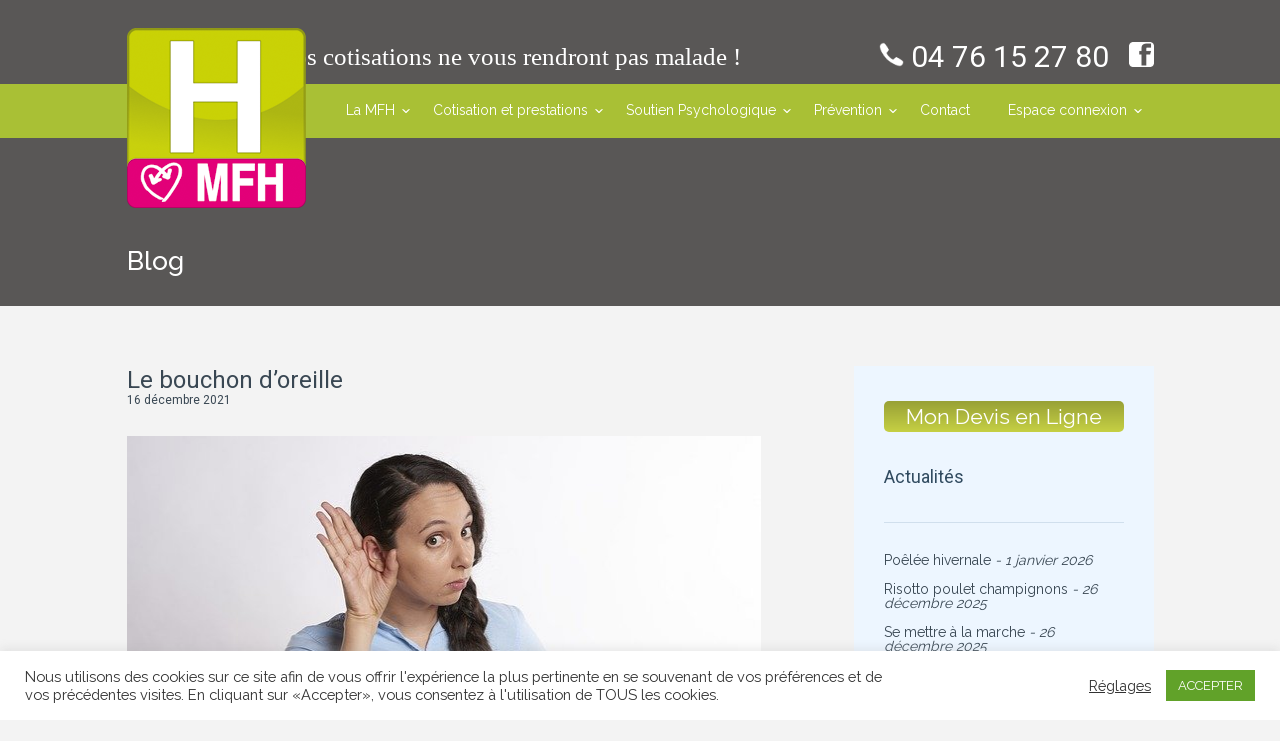

--- FILE ---
content_type: text/html; charset=UTF-8
request_url: https://www.mutuelle-des-hospitaliers.com/2021/12/16/le-bouchon-doreille/
body_size: 17053
content:
		<!DOCTYPE html>
<html lang="fr-FR">
	<head>
		<meta charset="UTF-8">
		<meta name="viewport" content="width=device-width, initial-scale=1.0, user-scalable=no">
		<link rel="pingback" href="https://www.mutuelle-des-hospitaliers.com/xmlrpc.php">
		<meta name='robots' content='index, follow, max-image-preview:large, max-snippet:-1, max-video-preview:-1' />

	<!-- This site is optimized with the Yoast SEO plugin v26.8 - https://yoast.com/product/yoast-seo-wordpress/ -->
	<title>Le bouchon d&#039;oreille - Mutuelle de France des Hospitaliers</title>
	<meta name="description" content="Un bouchon est un agglomérat de cérumen et de cellules de peau mortes, d&#039;impuretés, plus ou moins sec, qui bouche l&#039;orifice auriculaire." />
	<link rel="canonical" href="https://www.mutuelle-des-hospitaliers.com/2021/12/16/le-bouchon-doreille/" />
	<meta property="og:locale" content="fr_FR" />
	<meta property="og:type" content="article" />
	<meta property="og:title" content="Le bouchon d&#039;oreille - Mutuelle de France des Hospitaliers" />
	<meta property="og:description" content="Un bouchon est un agglomérat de cérumen et de cellules de peau mortes, d&#039;impuretés, plus ou moins sec, qui bouche l&#039;orifice auriculaire." />
	<meta property="og:url" content="https://www.mutuelle-des-hospitaliers.com/2021/12/16/le-bouchon-doreille/" />
	<meta property="og:site_name" content="Mutuelle de France des Hospitaliers" />
	<meta property="article:publisher" content="https://www.facebook.com/mfh.mutuelledeshospitaliers" />
	<meta property="article:published_time" content="2021-12-16T08:30:00+00:00" />
	<meta property="og:image" content="https://www.mutuelle-des-hospitaliers.com/wp-content/uploads/2021/01/listening-3079065_640.jpg" />
	<meta name="author" content="Mutuelle de France des Hospitaliers" />
	<meta name="twitter:card" content="summary_large_image" />
	<meta name="twitter:creator" content="@MFH" />
	<meta name="twitter:site" content="@MFH" />
	<meta name="twitter:label1" content="Écrit par" />
	<meta name="twitter:data1" content="Mutuelle de France des Hospitaliers" />
	<meta name="twitter:label2" content="Durée de lecture estimée" />
	<meta name="twitter:data2" content="4 minutes" />
	<script type="application/ld+json" class="yoast-schema-graph">{"@context":"https://schema.org","@graph":[{"@type":"Article","@id":"https://www.mutuelle-des-hospitaliers.com/2021/12/16/le-bouchon-doreille/#article","isPartOf":{"@id":"https://www.mutuelle-des-hospitaliers.com/2021/12/16/le-bouchon-doreille/"},"author":{"name":"Mutuelle de France des Hospitaliers","@id":"https://www.mutuelle-des-hospitaliers.com/#/schema/person/5c7cbaef2241b3e0a851693eb258215c"},"headline":"Le bouchon d&rsquo;oreille","datePublished":"2021-12-16T08:30:00+00:00","mainEntityOfPage":{"@id":"https://www.mutuelle-des-hospitaliers.com/2021/12/16/le-bouchon-doreille/"},"wordCount":878,"publisher":{"@id":"https://www.mutuelle-des-hospitaliers.com/#organization"},"image":{"@id":"https://www.mutuelle-des-hospitaliers.com/2021/12/16/le-bouchon-doreille/#primaryimage"},"thumbnailUrl":"https://www.mutuelle-des-hospitaliers.com/wp-content/uploads/2021/01/listening-3079065_640.jpg","articleSection":["Troubles sensoriels et bucco-dentaires"],"inLanguage":"fr-FR"},{"@type":"WebPage","@id":"https://www.mutuelle-des-hospitaliers.com/2021/12/16/le-bouchon-doreille/","url":"https://www.mutuelle-des-hospitaliers.com/2021/12/16/le-bouchon-doreille/","name":"Le bouchon d'oreille - Mutuelle de France des Hospitaliers","isPartOf":{"@id":"https://www.mutuelle-des-hospitaliers.com/#website"},"primaryImageOfPage":{"@id":"https://www.mutuelle-des-hospitaliers.com/2021/12/16/le-bouchon-doreille/#primaryimage"},"image":{"@id":"https://www.mutuelle-des-hospitaliers.com/2021/12/16/le-bouchon-doreille/#primaryimage"},"thumbnailUrl":"https://www.mutuelle-des-hospitaliers.com/wp-content/uploads/2021/01/listening-3079065_640.jpg","datePublished":"2021-12-16T08:30:00+00:00","description":"Un bouchon est un agglomérat de cérumen et de cellules de peau mortes, d'impuretés, plus ou moins sec, qui bouche l'orifice auriculaire.","breadcrumb":{"@id":"https://www.mutuelle-des-hospitaliers.com/2021/12/16/le-bouchon-doreille/#breadcrumb"},"inLanguage":"fr-FR","potentialAction":[{"@type":"ReadAction","target":["https://www.mutuelle-des-hospitaliers.com/2021/12/16/le-bouchon-doreille/"]}]},{"@type":"ImageObject","inLanguage":"fr-FR","@id":"https://www.mutuelle-des-hospitaliers.com/2021/12/16/le-bouchon-doreille/#primaryimage","url":"https://www.mutuelle-des-hospitaliers.com/wp-content/uploads/2021/01/listening-3079065_640.jpg","contentUrl":"https://www.mutuelle-des-hospitaliers.com/wp-content/uploads/2021/01/listening-3079065_640.jpg","width":640,"height":427,"caption":"listening"},{"@type":"BreadcrumbList","@id":"https://www.mutuelle-des-hospitaliers.com/2021/12/16/le-bouchon-doreille/#breadcrumb","itemListElement":[{"@type":"ListItem","position":1,"name":"Accueil","item":"https://www.mutuelle-des-hospitaliers.com/"},{"@type":"ListItem","position":2,"name":"Le bouchon d&#8217;oreille"}]},{"@type":"WebSite","@id":"https://www.mutuelle-des-hospitaliers.com/#website","url":"https://www.mutuelle-des-hospitaliers.com/","name":"Mutuelle de France des Hospitaliers","description":"","publisher":{"@id":"https://www.mutuelle-des-hospitaliers.com/#organization"},"alternateName":"mfh","potentialAction":[{"@type":"SearchAction","target":{"@type":"EntryPoint","urlTemplate":"https://www.mutuelle-des-hospitaliers.com/?s={search_term_string}"},"query-input":{"@type":"PropertyValueSpecification","valueRequired":true,"valueName":"search_term_string"}}],"inLanguage":"fr-FR"},{"@type":"Organization","@id":"https://www.mutuelle-des-hospitaliers.com/#organization","name":"MFH Mutuelle de France des Hospitaliers","alternateName":"MFH","url":"https://www.mutuelle-des-hospitaliers.com/","logo":{"@type":"ImageObject","inLanguage":"fr-FR","@id":"https://www.mutuelle-des-hospitaliers.com/#/schema/logo/image/","url":"https://www.mutuelle-des-hospitaliers.com/wp-content/uploads/2018/07/logo-2015.png","contentUrl":"https://www.mutuelle-des-hospitaliers.com/wp-content/uploads/2018/07/logo-2015.png","width":179,"height":180,"caption":"MFH Mutuelle de France des Hospitaliers"},"image":{"@id":"https://www.mutuelle-des-hospitaliers.com/#/schema/logo/image/"},"sameAs":["https://www.facebook.com/mfh.mutuelledeshospitaliers","https://x.com/MFH","https://www.linkedin.com/feed/","https://www.instagram.com/mutuelle_mfh/"]},{"@type":"Person","@id":"https://www.mutuelle-des-hospitaliers.com/#/schema/person/5c7cbaef2241b3e0a851693eb258215c","name":"Mutuelle de France des Hospitaliers","image":{"@type":"ImageObject","inLanguage":"fr-FR","@id":"https://www.mutuelle-des-hospitaliers.com/#/schema/person/image/","url":"https://secure.gravatar.com/avatar/5ff0a01e017c382da28153bd8d82f7930f73b0df8ace5801d552fcad1d016936?s=96&d=mm&r=g","contentUrl":"https://secure.gravatar.com/avatar/5ff0a01e017c382da28153bd8d82f7930f73b0df8ace5801d552fcad1d016936?s=96&d=mm&r=g","caption":"Mutuelle de France des Hospitaliers"},"url":"https://www.mutuelle-des-hospitaliers.com/author/admin-mfh/"}]}</script>
	<!-- / Yoast SEO plugin. -->


<link rel='dns-prefetch' href='//code.jquery.com' />
<link rel='dns-prefetch' href='//fonts.googleapis.com' />
<link rel="alternate" type="application/rss+xml" title="Mutuelle de France des Hospitaliers &raquo; Flux" href="https://www.mutuelle-des-hospitaliers.com/feed/" />
<link rel="alternate" type="application/rss+xml" title="Mutuelle de France des Hospitaliers &raquo; Flux des commentaires" href="https://www.mutuelle-des-hospitaliers.com/comments/feed/" />
<link rel="alternate" title="oEmbed (JSON)" type="application/json+oembed" href="https://www.mutuelle-des-hospitaliers.com/wp-json/oembed/1.0/embed?url=https%3A%2F%2Fwww.mutuelle-des-hospitaliers.com%2F2021%2F12%2F16%2Fle-bouchon-doreille%2F" />
<link rel="alternate" title="oEmbed (XML)" type="text/xml+oembed" href="https://www.mutuelle-des-hospitaliers.com/wp-json/oembed/1.0/embed?url=https%3A%2F%2Fwww.mutuelle-des-hospitaliers.com%2F2021%2F12%2F16%2Fle-bouchon-doreille%2F&#038;format=xml" />
		<!-- This site uses the Google Analytics by MonsterInsights plugin v9.11.1 - Using Analytics tracking - https://www.monsterinsights.com/ -->
							<script src="//www.googletagmanager.com/gtag/js?id=G-6NQGBKDCXM"  data-cfasync="false" data-wpfc-render="false" type="text/javascript" async></script>
			<script data-cfasync="false" data-wpfc-render="false" type="text/javascript">
				var mi_version = '9.11.1';
				var mi_track_user = true;
				var mi_no_track_reason = '';
								var MonsterInsightsDefaultLocations = {"page_location":"https:\/\/www.mutuelle-des-hospitaliers.com\/2021\/12\/16\/le-bouchon-doreille\/"};
								if ( typeof MonsterInsightsPrivacyGuardFilter === 'function' ) {
					var MonsterInsightsLocations = (typeof MonsterInsightsExcludeQuery === 'object') ? MonsterInsightsPrivacyGuardFilter( MonsterInsightsExcludeQuery ) : MonsterInsightsPrivacyGuardFilter( MonsterInsightsDefaultLocations );
				} else {
					var MonsterInsightsLocations = (typeof MonsterInsightsExcludeQuery === 'object') ? MonsterInsightsExcludeQuery : MonsterInsightsDefaultLocations;
				}

								var disableStrs = [
										'ga-disable-G-6NQGBKDCXM',
									];

				/* Function to detect opted out users */
				function __gtagTrackerIsOptedOut() {
					for (var index = 0; index < disableStrs.length; index++) {
						if (document.cookie.indexOf(disableStrs[index] + '=true') > -1) {
							return true;
						}
					}

					return false;
				}

				/* Disable tracking if the opt-out cookie exists. */
				if (__gtagTrackerIsOptedOut()) {
					for (var index = 0; index < disableStrs.length; index++) {
						window[disableStrs[index]] = true;
					}
				}

				/* Opt-out function */
				function __gtagTrackerOptout() {
					for (var index = 0; index < disableStrs.length; index++) {
						document.cookie = disableStrs[index] + '=true; expires=Thu, 31 Dec 2099 23:59:59 UTC; path=/';
						window[disableStrs[index]] = true;
					}
				}

				if ('undefined' === typeof gaOptout) {
					function gaOptout() {
						__gtagTrackerOptout();
					}
				}
								window.dataLayer = window.dataLayer || [];

				window.MonsterInsightsDualTracker = {
					helpers: {},
					trackers: {},
				};
				if (mi_track_user) {
					function __gtagDataLayer() {
						dataLayer.push(arguments);
					}

					function __gtagTracker(type, name, parameters) {
						if (!parameters) {
							parameters = {};
						}

						if (parameters.send_to) {
							__gtagDataLayer.apply(null, arguments);
							return;
						}

						if (type === 'event') {
														parameters.send_to = monsterinsights_frontend.v4_id;
							var hookName = name;
							if (typeof parameters['event_category'] !== 'undefined') {
								hookName = parameters['event_category'] + ':' + name;
							}

							if (typeof MonsterInsightsDualTracker.trackers[hookName] !== 'undefined') {
								MonsterInsightsDualTracker.trackers[hookName](parameters);
							} else {
								__gtagDataLayer('event', name, parameters);
							}
							
						} else {
							__gtagDataLayer.apply(null, arguments);
						}
					}

					__gtagTracker('js', new Date());
					__gtagTracker('set', {
						'developer_id.dZGIzZG': true,
											});
					if ( MonsterInsightsLocations.page_location ) {
						__gtagTracker('set', MonsterInsightsLocations);
					}
										__gtagTracker('config', 'G-6NQGBKDCXM', {"forceSSL":"true","link_attribution":"true"} );
										window.gtag = __gtagTracker;										(function () {
						/* https://developers.google.com/analytics/devguides/collection/analyticsjs/ */
						/* ga and __gaTracker compatibility shim. */
						var noopfn = function () {
							return null;
						};
						var newtracker = function () {
							return new Tracker();
						};
						var Tracker = function () {
							return null;
						};
						var p = Tracker.prototype;
						p.get = noopfn;
						p.set = noopfn;
						p.send = function () {
							var args = Array.prototype.slice.call(arguments);
							args.unshift('send');
							__gaTracker.apply(null, args);
						};
						var __gaTracker = function () {
							var len = arguments.length;
							if (len === 0) {
								return;
							}
							var f = arguments[len - 1];
							if (typeof f !== 'object' || f === null || typeof f.hitCallback !== 'function') {
								if ('send' === arguments[0]) {
									var hitConverted, hitObject = false, action;
									if ('event' === arguments[1]) {
										if ('undefined' !== typeof arguments[3]) {
											hitObject = {
												'eventAction': arguments[3],
												'eventCategory': arguments[2],
												'eventLabel': arguments[4],
												'value': arguments[5] ? arguments[5] : 1,
											}
										}
									}
									if ('pageview' === arguments[1]) {
										if ('undefined' !== typeof arguments[2]) {
											hitObject = {
												'eventAction': 'page_view',
												'page_path': arguments[2],
											}
										}
									}
									if (typeof arguments[2] === 'object') {
										hitObject = arguments[2];
									}
									if (typeof arguments[5] === 'object') {
										Object.assign(hitObject, arguments[5]);
									}
									if ('undefined' !== typeof arguments[1].hitType) {
										hitObject = arguments[1];
										if ('pageview' === hitObject.hitType) {
											hitObject.eventAction = 'page_view';
										}
									}
									if (hitObject) {
										action = 'timing' === arguments[1].hitType ? 'timing_complete' : hitObject.eventAction;
										hitConverted = mapArgs(hitObject);
										__gtagTracker('event', action, hitConverted);
									}
								}
								return;
							}

							function mapArgs(args) {
								var arg, hit = {};
								var gaMap = {
									'eventCategory': 'event_category',
									'eventAction': 'event_action',
									'eventLabel': 'event_label',
									'eventValue': 'event_value',
									'nonInteraction': 'non_interaction',
									'timingCategory': 'event_category',
									'timingVar': 'name',
									'timingValue': 'value',
									'timingLabel': 'event_label',
									'page': 'page_path',
									'location': 'page_location',
									'title': 'page_title',
									'referrer' : 'page_referrer',
								};
								for (arg in args) {
																		if (!(!args.hasOwnProperty(arg) || !gaMap.hasOwnProperty(arg))) {
										hit[gaMap[arg]] = args[arg];
									} else {
										hit[arg] = args[arg];
									}
								}
								return hit;
							}

							try {
								f.hitCallback();
							} catch (ex) {
							}
						};
						__gaTracker.create = newtracker;
						__gaTracker.getByName = newtracker;
						__gaTracker.getAll = function () {
							return [];
						};
						__gaTracker.remove = noopfn;
						__gaTracker.loaded = true;
						window['__gaTracker'] = __gaTracker;
					})();
									} else {
										console.log("");
					(function () {
						function __gtagTracker() {
							return null;
						}

						window['__gtagTracker'] = __gtagTracker;
						window['gtag'] = __gtagTracker;
					})();
									}
			</script>
							<!-- / Google Analytics by MonsterInsights -->
		<style id='wp-img-auto-sizes-contain-inline-css' type='text/css'>
img:is([sizes=auto i],[sizes^="auto," i]){contain-intrinsic-size:3000px 1500px}
/*# sourceURL=wp-img-auto-sizes-contain-inline-css */
</style>
<link rel='stylesheet' id='mfh2018-produnet-style-css' href='https://www.mutuelle-des-hospitaliers.com/wp-content/plugins/mfh2018-produnet/style.css?ver=6.9' type='text/css' media='all' />
<link rel='stylesheet' id='pdn-site-datas-style-css' href='https://www.mutuelle-des-hospitaliers.com/wp-content/plugins/pdn-site-datas/style.css?ver=6.9' type='text/css' media='all' />
<link rel='stylesheet' id='formidable-css' href='https://www.mutuelle-des-hospitaliers.com/wp-content/plugins/formidable/css/formidableforms.css?ver=126754' type='text/css' media='all' />
<style id='wp-emoji-styles-inline-css' type='text/css'>

	img.wp-smiley, img.emoji {
		display: inline !important;
		border: none !important;
		box-shadow: none !important;
		height: 1em !important;
		width: 1em !important;
		margin: 0 0.07em !important;
		vertical-align: -0.1em !important;
		background: none !important;
		padding: 0 !important;
	}
/*# sourceURL=wp-emoji-styles-inline-css */
</style>
<link rel='stylesheet' id='wp-block-library-css' href='https://www.mutuelle-des-hospitaliers.com/wp-includes/css/dist/block-library/style.min.css?ver=6.9' type='text/css' media='all' />
<style id='global-styles-inline-css' type='text/css'>
:root{--wp--preset--aspect-ratio--square: 1;--wp--preset--aspect-ratio--4-3: 4/3;--wp--preset--aspect-ratio--3-4: 3/4;--wp--preset--aspect-ratio--3-2: 3/2;--wp--preset--aspect-ratio--2-3: 2/3;--wp--preset--aspect-ratio--16-9: 16/9;--wp--preset--aspect-ratio--9-16: 9/16;--wp--preset--color--black: #000000;--wp--preset--color--cyan-bluish-gray: #abb8c3;--wp--preset--color--white: #ffffff;--wp--preset--color--pale-pink: #f78da7;--wp--preset--color--vivid-red: #cf2e2e;--wp--preset--color--luminous-vivid-orange: #ff6900;--wp--preset--color--luminous-vivid-amber: #fcb900;--wp--preset--color--light-green-cyan: #7bdcb5;--wp--preset--color--vivid-green-cyan: #00d084;--wp--preset--color--pale-cyan-blue: #8ed1fc;--wp--preset--color--vivid-cyan-blue: #0693e3;--wp--preset--color--vivid-purple: #9b51e0;--wp--preset--gradient--vivid-cyan-blue-to-vivid-purple: linear-gradient(135deg,rgb(6,147,227) 0%,rgb(155,81,224) 100%);--wp--preset--gradient--light-green-cyan-to-vivid-green-cyan: linear-gradient(135deg,rgb(122,220,180) 0%,rgb(0,208,130) 100%);--wp--preset--gradient--luminous-vivid-amber-to-luminous-vivid-orange: linear-gradient(135deg,rgb(252,185,0) 0%,rgb(255,105,0) 100%);--wp--preset--gradient--luminous-vivid-orange-to-vivid-red: linear-gradient(135deg,rgb(255,105,0) 0%,rgb(207,46,46) 100%);--wp--preset--gradient--very-light-gray-to-cyan-bluish-gray: linear-gradient(135deg,rgb(238,238,238) 0%,rgb(169,184,195) 100%);--wp--preset--gradient--cool-to-warm-spectrum: linear-gradient(135deg,rgb(74,234,220) 0%,rgb(151,120,209) 20%,rgb(207,42,186) 40%,rgb(238,44,130) 60%,rgb(251,105,98) 80%,rgb(254,248,76) 100%);--wp--preset--gradient--blush-light-purple: linear-gradient(135deg,rgb(255,206,236) 0%,rgb(152,150,240) 100%);--wp--preset--gradient--blush-bordeaux: linear-gradient(135deg,rgb(254,205,165) 0%,rgb(254,45,45) 50%,rgb(107,0,62) 100%);--wp--preset--gradient--luminous-dusk: linear-gradient(135deg,rgb(255,203,112) 0%,rgb(199,81,192) 50%,rgb(65,88,208) 100%);--wp--preset--gradient--pale-ocean: linear-gradient(135deg,rgb(255,245,203) 0%,rgb(182,227,212) 50%,rgb(51,167,181) 100%);--wp--preset--gradient--electric-grass: linear-gradient(135deg,rgb(202,248,128) 0%,rgb(113,206,126) 100%);--wp--preset--gradient--midnight: linear-gradient(135deg,rgb(2,3,129) 0%,rgb(40,116,252) 100%);--wp--preset--font-size--small: 13px;--wp--preset--font-size--medium: 20px;--wp--preset--font-size--large: 36px;--wp--preset--font-size--x-large: 42px;--wp--preset--spacing--20: 0.44rem;--wp--preset--spacing--30: 0.67rem;--wp--preset--spacing--40: 1rem;--wp--preset--spacing--50: 1.5rem;--wp--preset--spacing--60: 2.25rem;--wp--preset--spacing--70: 3.38rem;--wp--preset--spacing--80: 5.06rem;--wp--preset--shadow--natural: 6px 6px 9px rgba(0, 0, 0, 0.2);--wp--preset--shadow--deep: 12px 12px 50px rgba(0, 0, 0, 0.4);--wp--preset--shadow--sharp: 6px 6px 0px rgba(0, 0, 0, 0.2);--wp--preset--shadow--outlined: 6px 6px 0px -3px rgb(255, 255, 255), 6px 6px rgb(0, 0, 0);--wp--preset--shadow--crisp: 6px 6px 0px rgb(0, 0, 0);}:where(.is-layout-flex){gap: 0.5em;}:where(.is-layout-grid){gap: 0.5em;}body .is-layout-flex{display: flex;}.is-layout-flex{flex-wrap: wrap;align-items: center;}.is-layout-flex > :is(*, div){margin: 0;}body .is-layout-grid{display: grid;}.is-layout-grid > :is(*, div){margin: 0;}:where(.wp-block-columns.is-layout-flex){gap: 2em;}:where(.wp-block-columns.is-layout-grid){gap: 2em;}:where(.wp-block-post-template.is-layout-flex){gap: 1.25em;}:where(.wp-block-post-template.is-layout-grid){gap: 1.25em;}.has-black-color{color: var(--wp--preset--color--black) !important;}.has-cyan-bluish-gray-color{color: var(--wp--preset--color--cyan-bluish-gray) !important;}.has-white-color{color: var(--wp--preset--color--white) !important;}.has-pale-pink-color{color: var(--wp--preset--color--pale-pink) !important;}.has-vivid-red-color{color: var(--wp--preset--color--vivid-red) !important;}.has-luminous-vivid-orange-color{color: var(--wp--preset--color--luminous-vivid-orange) !important;}.has-luminous-vivid-amber-color{color: var(--wp--preset--color--luminous-vivid-amber) !important;}.has-light-green-cyan-color{color: var(--wp--preset--color--light-green-cyan) !important;}.has-vivid-green-cyan-color{color: var(--wp--preset--color--vivid-green-cyan) !important;}.has-pale-cyan-blue-color{color: var(--wp--preset--color--pale-cyan-blue) !important;}.has-vivid-cyan-blue-color{color: var(--wp--preset--color--vivid-cyan-blue) !important;}.has-vivid-purple-color{color: var(--wp--preset--color--vivid-purple) !important;}.has-black-background-color{background-color: var(--wp--preset--color--black) !important;}.has-cyan-bluish-gray-background-color{background-color: var(--wp--preset--color--cyan-bluish-gray) !important;}.has-white-background-color{background-color: var(--wp--preset--color--white) !important;}.has-pale-pink-background-color{background-color: var(--wp--preset--color--pale-pink) !important;}.has-vivid-red-background-color{background-color: var(--wp--preset--color--vivid-red) !important;}.has-luminous-vivid-orange-background-color{background-color: var(--wp--preset--color--luminous-vivid-orange) !important;}.has-luminous-vivid-amber-background-color{background-color: var(--wp--preset--color--luminous-vivid-amber) !important;}.has-light-green-cyan-background-color{background-color: var(--wp--preset--color--light-green-cyan) !important;}.has-vivid-green-cyan-background-color{background-color: var(--wp--preset--color--vivid-green-cyan) !important;}.has-pale-cyan-blue-background-color{background-color: var(--wp--preset--color--pale-cyan-blue) !important;}.has-vivid-cyan-blue-background-color{background-color: var(--wp--preset--color--vivid-cyan-blue) !important;}.has-vivid-purple-background-color{background-color: var(--wp--preset--color--vivid-purple) !important;}.has-black-border-color{border-color: var(--wp--preset--color--black) !important;}.has-cyan-bluish-gray-border-color{border-color: var(--wp--preset--color--cyan-bluish-gray) !important;}.has-white-border-color{border-color: var(--wp--preset--color--white) !important;}.has-pale-pink-border-color{border-color: var(--wp--preset--color--pale-pink) !important;}.has-vivid-red-border-color{border-color: var(--wp--preset--color--vivid-red) !important;}.has-luminous-vivid-orange-border-color{border-color: var(--wp--preset--color--luminous-vivid-orange) !important;}.has-luminous-vivid-amber-border-color{border-color: var(--wp--preset--color--luminous-vivid-amber) !important;}.has-light-green-cyan-border-color{border-color: var(--wp--preset--color--light-green-cyan) !important;}.has-vivid-green-cyan-border-color{border-color: var(--wp--preset--color--vivid-green-cyan) !important;}.has-pale-cyan-blue-border-color{border-color: var(--wp--preset--color--pale-cyan-blue) !important;}.has-vivid-cyan-blue-border-color{border-color: var(--wp--preset--color--vivid-cyan-blue) !important;}.has-vivid-purple-border-color{border-color: var(--wp--preset--color--vivid-purple) !important;}.has-vivid-cyan-blue-to-vivid-purple-gradient-background{background: var(--wp--preset--gradient--vivid-cyan-blue-to-vivid-purple) !important;}.has-light-green-cyan-to-vivid-green-cyan-gradient-background{background: var(--wp--preset--gradient--light-green-cyan-to-vivid-green-cyan) !important;}.has-luminous-vivid-amber-to-luminous-vivid-orange-gradient-background{background: var(--wp--preset--gradient--luminous-vivid-amber-to-luminous-vivid-orange) !important;}.has-luminous-vivid-orange-to-vivid-red-gradient-background{background: var(--wp--preset--gradient--luminous-vivid-orange-to-vivid-red) !important;}.has-very-light-gray-to-cyan-bluish-gray-gradient-background{background: var(--wp--preset--gradient--very-light-gray-to-cyan-bluish-gray) !important;}.has-cool-to-warm-spectrum-gradient-background{background: var(--wp--preset--gradient--cool-to-warm-spectrum) !important;}.has-blush-light-purple-gradient-background{background: var(--wp--preset--gradient--blush-light-purple) !important;}.has-blush-bordeaux-gradient-background{background: var(--wp--preset--gradient--blush-bordeaux) !important;}.has-luminous-dusk-gradient-background{background: var(--wp--preset--gradient--luminous-dusk) !important;}.has-pale-ocean-gradient-background{background: var(--wp--preset--gradient--pale-ocean) !important;}.has-electric-grass-gradient-background{background: var(--wp--preset--gradient--electric-grass) !important;}.has-midnight-gradient-background{background: var(--wp--preset--gradient--midnight) !important;}.has-small-font-size{font-size: var(--wp--preset--font-size--small) !important;}.has-medium-font-size{font-size: var(--wp--preset--font-size--medium) !important;}.has-large-font-size{font-size: var(--wp--preset--font-size--large) !important;}.has-x-large-font-size{font-size: var(--wp--preset--font-size--x-large) !important;}
/*# sourceURL=global-styles-inline-css */
</style>

<style id='classic-theme-styles-inline-css' type='text/css'>
/*! This file is auto-generated */
.wp-block-button__link{color:#fff;background-color:#32373c;border-radius:9999px;box-shadow:none;text-decoration:none;padding:calc(.667em + 2px) calc(1.333em + 2px);font-size:1.125em}.wp-block-file__button{background:#32373c;color:#fff;text-decoration:none}
/*# sourceURL=/wp-includes/css/classic-themes.min.css */
</style>
<link rel='stylesheet' id='contact-form-7-css' href='https://www.mutuelle-des-hospitaliers.com/wp-content/plugins/contact-form-7/includes/css/styles.css?ver=6.1.4' type='text/css' media='all' />
<link rel='stylesheet' id='cookie-law-info-css' href='https://www.mutuelle-des-hospitaliers.com/wp-content/plugins/cookie-law-info/legacy/public/css/cookie-law-info-public.css?ver=3.3.9.1' type='text/css' media='all' />
<link rel='stylesheet' id='cookie-law-info-gdpr-css' href='https://www.mutuelle-des-hospitaliers.com/wp-content/plugins/cookie-law-info/legacy/public/css/cookie-law-info-gdpr.css?ver=3.3.9.1' type='text/css' media='all' />
<link rel='stylesheet' id='pdn-funcs-css-css' href='https://www.mutuelle-des-hospitaliers.com/wp-content/plugins/pdn-funcs/pdn-style.css?ver=0.1' type='text/css' media='all' />
<link rel='stylesheet' id='medica-lite_style-css' href='https://www.mutuelle-des-hospitaliers.com/wp-content/themes/mfh2018/style.css?ver=1.3' type='text/css' media='all' />
<link rel='stylesheet' id='medica-lite_nivo-lightbox-css' href='https://www.mutuelle-des-hospitaliers.com/wp-content/themes/mfh2018/css/nivo-lightbox.css?ver=1.2.0' type='text/css' media='all' />
<link rel='stylesheet' id='medica-lite_font-family-raleway-css' href='//fonts.googleapis.com/css?family=Raleway%3A400%2C100%2C200%2C300%2C500%2C600%2C700%2C800%2C900&#038;ver=1.0' type='text/css' media='all' />
<link rel='stylesheet' id='medica-lite_font-family-roboto-css' href='//fonts.googleapis.com/css?family=Roboto%3A400%2C100%2C100italic%2C300%2C300italic%2C400italic%2C900italic%2C900%2C700italic%2C700%2C500italic%2C500&#038;ver=1.0' type='text/css' media='all' />
<script type="text/javascript" src="https://www.mutuelle-des-hospitaliers.com/wp-content/plugins/google-analytics-for-wordpress/assets/js/frontend-gtag.min.js?ver=9.11.1" id="monsterinsights-frontend-script-js" async="async" data-wp-strategy="async"></script>
<script data-cfasync="false" data-wpfc-render="false" type="text/javascript" id='monsterinsights-frontend-script-js-extra'>/* <![CDATA[ */
var monsterinsights_frontend = {"js_events_tracking":"true","download_extensions":"doc,pdf,ppt,zip,xls,docx,pptx,xlsx","inbound_paths":"[{\"path\":\"\\\/go\\\/\",\"label\":\"affiliate\"},{\"path\":\"\\\/recommend\\\/\",\"label\":\"affiliate\"}]","home_url":"https:\/\/www.mutuelle-des-hospitaliers.com","hash_tracking":"false","v4_id":"G-6NQGBKDCXM"};/* ]]> */
</script>
<script type="text/javascript" src="https://code.jquery.com/jquery-3.3.1.min.js" id="jquery-js"></script>
<script type="text/javascript" id="cookie-law-info-js-extra">
/* <![CDATA[ */
var Cli_Data = {"nn_cookie_ids":[],"cookielist":[],"non_necessary_cookies":[],"ccpaEnabled":"","ccpaRegionBased":"","ccpaBarEnabled":"","strictlyEnabled":["necessary","obligatoire"],"ccpaType":"gdpr","js_blocking":"1","custom_integration":"","triggerDomRefresh":"","secure_cookies":""};
var cli_cookiebar_settings = {"animate_speed_hide":"500","animate_speed_show":"500","background":"#FFF","border":"#b1a6a6c2","border_on":"","button_1_button_colour":"#61a229","button_1_button_hover":"#4e8221","button_1_link_colour":"#fff","button_1_as_button":"1","button_1_new_win":"","button_2_button_colour":"#333","button_2_button_hover":"#292929","button_2_link_colour":"#444","button_2_as_button":"","button_2_hidebar":"","button_3_button_colour":"#3566bb","button_3_button_hover":"#2a5296","button_3_link_colour":"#fff","button_3_as_button":"1","button_3_new_win":"","button_4_button_colour":"#000","button_4_button_hover":"#000000","button_4_link_colour":"#333333","button_4_as_button":"","button_7_button_colour":"#61a229","button_7_button_hover":"#4e8221","button_7_link_colour":"#fff","button_7_as_button":"1","button_7_new_win":"","font_family":"inherit","header_fix":"","notify_animate_hide":"1","notify_animate_show":"","notify_div_id":"#cookie-law-info-bar","notify_position_horizontal":"right","notify_position_vertical":"bottom","scroll_close":"","scroll_close_reload":"","accept_close_reload":"","reject_close_reload":"","showagain_tab":"","showagain_background":"#fff","showagain_border":"#000","showagain_div_id":"#cookie-law-info-again","showagain_x_position":"100px","text":"#333333","show_once_yn":"","show_once":"10000","logging_on":"","as_popup":"","popup_overlay":"1","bar_heading_text":"","cookie_bar_as":"banner","popup_showagain_position":"bottom-right","widget_position":"left"};
var log_object = {"ajax_url":"https://www.mutuelle-des-hospitaliers.com/wp-admin/admin-ajax.php"};
//# sourceURL=cookie-law-info-js-extra
/* ]]> */
</script>
<script type="text/javascript" src="https://www.mutuelle-des-hospitaliers.com/wp-content/plugins/cookie-law-info/legacy/public/js/cookie-law-info-public.js?ver=3.3.9.1" id="cookie-law-info-js"></script>
<script type="text/javascript" src="https://www.mutuelle-des-hospitaliers.com/wp-content/themes/mfh2018/js/nivo-lightbox.min.js?ver=1.2.0" id="medica-lite_nivo-lightbox.min-js"></script>
<script type="text/javascript" src="https://www.mutuelle-des-hospitaliers.com/wp-content/themes/mfh2018/js/html5shiv.js?ver=3.7.2" id="medica-lite_html5shiv-js"></script>
<link rel="https://api.w.org/" href="https://www.mutuelle-des-hospitaliers.com/wp-json/" /><link rel="alternate" title="JSON" type="application/json" href="https://www.mutuelle-des-hospitaliers.com/wp-json/wp/v2/posts/2493" /><link rel="EditURI" type="application/rsd+xml" title="RSD" href="https://www.mutuelle-des-hospitaliers.com/xmlrpc.php?rsd" />
<meta name="generator" content="WordPress 6.9" />
<link rel='shortlink' href='https://www.mutuelle-des-hospitaliers.com/?p=2493' />
    <style type="text/css" id="medica-header-css">
            #header-top .header-left a.logo .logo-title {
            color: #a9c035;
        }
        </style>
    <!-- MFH - ShadowBox -->
    <link rel='stylesheet' id='mfh-shadowbox-css' href='https://www.mutuelle-des-hospitaliers.com/wp-content/themes/mfh2018/shadowbox/shadowbox.css' type='text/css' media='all' />
    <script type="text/javascript" id='mfh-shadowbox-js' src="https://www.mutuelle-des-hospitaliers.com/wp-content/themes/mfh2018/shadowbox/shadowbox.js">Shadowbox.init();</script>
    <link rel="canonical" href="https://www.mutuelle-des-hospitaliers.com/2021/12/16/le-bouchon-doreille/" />
<meta name="description" content="Un bouchon est un agglomérat de cérumen et de cellules de peau mortes, d&#039;impuretés, plus ou moins sec, qui bouche l&#039;orifice auriculaire." /><meta name="title" content="Le bouchon d&#039;oreille" /><link rel="icon" href="https://www.mutuelle-des-hospitaliers.com/wp-content/uploads/2018/07/logo-2015-150x150.png" sizes="32x32" />
<link rel="icon" href="https://www.mutuelle-des-hospitaliers.com/wp-content/uploads/2018/07/logo-2015.png" sizes="192x192" />
<link rel="apple-touch-icon" href="https://www.mutuelle-des-hospitaliers.com/wp-content/uploads/2018/07/logo-2015.png" />
<meta name="msapplication-TileImage" content="https://www.mutuelle-des-hospitaliers.com/wp-content/uploads/2018/07/logo-2015.png" />
	</head>
	<body class="wp-singular post-template-default single single-post postid-2493 single-format-standard wp-theme-mfh2018">
		<header>
			<div class="wide-header">
				<div class="wrapper cf">
					<div id="header-top">
						<div class="header-left cf">
							<a class="logo" href="https://www.mutuelle-des-hospitaliers.com" title="Mutuelle de France des Hospitaliers">
																<img src="https://www.mutuelle-des-hospitaliers.com/wp-content/themes/mfh2018/images/logo-2015.png" alt="Mutuelle de France des Hospitaliers" />
							</a><!--/a .logo-->
							<div class="header-contact">
								<br /><a href="http://www.facebook.com/mfh.mutuelledeshospitaliers" title="Facebook" target="_blank" class="header-ico-facebook"><img src="https://www.mutuelle-des-hospitaliers.com/wp-content/themes/mfh2018/images/mfh/ico-facebook.png" alt="Facebook" /></a><a href="tel:0476152780" title="04 76 15 27 80" class="header-ico-phone"><img src="https://www.mutuelle-des-hospitaliers.com/wp-content/themes/mfh2018/images/mfh/ico-phone.png" alt="Telephone" /> 04 76 15 27 80</a>								<div class="cf" style="height:15px;"></div>
							</div><!--/div .header-contact-->
							
							<div class="header-slogan">
								Nos cotisations ne vous rendront pas malade !							</div>
							
						</div><!--/div .header-left-->
					</div><!--/div #header-top-->
				</div><!--/div .wrapper-->
				<div class="wrapper-navigation">
				<div class="wrapper cf">
					<nav class="navigation">
						<div class="openresponsivemenu">
						</div><!--/.openresponsivemenu-->
						<div class="navigation-menu">
							<ul id="menu-menu-principal" class="menu"><li id="menu-item-63" class="menu-item menu-item-type-post_type menu-item-object-page menu-item-has-children menu-item-63"><a href="https://www.mutuelle-des-hospitaliers.com/la-mfh/">La MFH</a>
<ul class="sub-menu">
	<li id="menu-item-61" class="menu-item menu-item-type-post_type menu-item-object-page menu-item-61"><a href="https://www.mutuelle-des-hospitaliers.com/prestations-hospitaliers-mutuelle-hospitalier/soins-gratuits/">Soins Gratuits</a></li>
	<li id="menu-item-2416" class="menu-item menu-item-type-post_type menu-item-object-page menu-item-2416"><a href="https://www.mutuelle-des-hospitaliers.com/une-vraie-mutuelle/">Une vraie mutuelle</a></li>
	<li id="menu-item-2483" class="menu-item menu-item-type-post_type menu-item-object-page menu-item-has-children menu-item-2483"><a href="https://www.mutuelle-des-hospitaliers.com/on-les-soutient/">On les soutient !</a>
	<ul class="sub-menu">
		<li id="menu-item-2482" class="menu-item menu-item-type-post_type menu-item-object-page menu-item-2482"><a href="https://www.mutuelle-des-hospitaliers.com/soins-aux-etudiants/">Soins aux étudiants</a></li>
		<li id="menu-item-2481" class="menu-item menu-item-type-post_type menu-item-object-page menu-item-2481"><a href="https://www.mutuelle-des-hospitaliers.com/1-cabas-pour-1-etudiant/">1 cabas pour 1 étudiant</a></li>
	</ul>
</li>
</ul>
</li>
<li id="menu-item-2337" class="menu-item menu-item-type-post_type menu-item-object-page menu-item-has-children menu-item-2337"><a href="https://www.mutuelle-des-hospitaliers.com/cotisation-et-prestations-mutuelle-hospitalier/">Cotisation et prestations</a>
<ul class="sub-menu">
	<li id="menu-item-60" class="menu-item menu-item-type-post_type menu-item-object-page menu-item-60"><a href="https://www.mutuelle-des-hospitaliers.com/prestations-hospitaliers-mutuelle-hospitalier/">Nos Prestations</a></li>
	<li id="menu-item-57" class="menu-item menu-item-type-post_type menu-item-object-page menu-item-has-children menu-item-57"><a href="https://www.mutuelle-des-hospitaliers.com/prestations-hospitaliers-mutuelle-hospitalier/votre-cotisation/">Votre Cotisation</a>
	<ul class="sub-menu">
		<li id="menu-item-328" class="menu-item menu-item-type-post_type menu-item-object-page menu-item-328"><a href="https://www.mutuelle-des-hospitaliers.com/prestations-hospitaliers-mutuelle-hospitalier/votre-cotisation/">Calculer Votre Cotisation</a></li>
		<li id="menu-item-58" class="menu-item menu-item-type-post_type menu-item-object-page menu-item-58"><a href="https://www.mutuelle-des-hospitaliers.com/prestations-hospitaliers-mutuelle-hospitalier/etude-personnalisee/">Etude Personnalisée</a></li>
	</ul>
</li>
	<li id="menu-item-7631" class="menu-item menu-item-type-custom menu-item-object-custom menu-item-7631"><a href="https://mfh.souscription.mgprev.fr/">Ma Prévoyance</a></li>
	<li id="menu-item-2383" class="menu-item menu-item-type-post_type menu-item-object-page menu-item-2383"><a href="https://www.mutuelle-des-hospitaliers.com/css-et-cssp/">CSS et CSSP</a></li>
</ul>
</li>
<li id="menu-item-2349" class="menu-item menu-item-type-post_type menu-item-object-page menu-item-has-children menu-item-2349"><a href="https://www.mutuelle-des-hospitaliers.com/soutien-psychologique/">Soutien Psychologique</a>
<ul class="sub-menu">
	<li id="menu-item-469" class="menu-item menu-item-type-post_type menu-item-object-page menu-item-469"><a href="https://www.mutuelle-des-hospitaliers.com/prise-en-charge-des-hospitaliers/">Prise en charge des Hospitaliers</a></li>
	<li id="menu-item-2359" class="menu-item menu-item-type-post_type menu-item-object-page menu-item-2359"><a href="https://www.mutuelle-des-hospitaliers.com/prise-en-charge-des-enfants/">Prise en charge des enfants</a></li>
	<li id="menu-item-2358" class="menu-item menu-item-type-post_type menu-item-object-page menu-item-2358"><a href="https://www.mutuelle-des-hospitaliers.com/prise-en-charge-des-etudiants/">Prise en charge des étudiants</a></li>
	<li id="menu-item-2369" class="menu-item menu-item-type-post_type menu-item-object-page menu-item-2369"><a href="https://www.mutuelle-des-hospitaliers.com/prise-en-charge-des-adultes/">Prise en charge des adultes</a></li>
</ul>
</li>
<li id="menu-item-127" class="menu-item menu-item-type-post_type menu-item-object-page menu-item-has-children menu-item-127"><a href="https://www.mutuelle-des-hospitaliers.com/prevention/">Prévention</a>
<ul class="sub-menu">
	<li id="menu-item-1032" class="menu-item menu-item-type-taxonomy menu-item-object-category menu-item-1032"><a href="https://www.mutuelle-des-hospitaliers.com/category/maintien-autonomie/">Maintien de l&rsquo;autonomie</a></li>
	<li id="menu-item-1035" class="menu-item menu-item-type-taxonomy menu-item-object-category menu-item-1035"><a href="https://www.mutuelle-des-hospitaliers.com/category/sante-environnement/">Santé Environnement</a></li>
	<li id="menu-item-1036" class="menu-item menu-item-type-taxonomy menu-item-object-category current-post-ancestor current-menu-parent current-post-parent menu-item-1036"><a href="https://www.mutuelle-des-hospitaliers.com/category/troubles-sensoriels-bucco-dentaires/">Troubles sensoriels et bucco-dentaires</a></li>
	<li id="menu-item-1034" class="menu-item menu-item-type-taxonomy menu-item-object-category menu-item-1034"><a href="https://www.mutuelle-des-hospitaliers.com/category/sante-jeunes/">Santé des jeunes</a></li>
	<li id="menu-item-1024" class="menu-item menu-item-type-taxonomy menu-item-object-category menu-item-1024"><a href="https://www.mutuelle-des-hospitaliers.com/category/nutri/">Nutrition</a></li>
	<li id="menu-item-1033" class="menu-item menu-item-type-taxonomy menu-item-object-category menu-item-1033"><a href="https://www.mutuelle-des-hospitaliers.com/category/sante-actifs/">Santé des actifs</a></li>
	<li id="menu-item-5720" class="menu-item menu-item-type-post_type menu-item-object-page menu-item-5720"><a href="https://www.mutuelle-des-hospitaliers.com/nos-quiz/">Quiz</a></li>
</ul>
</li>
<li id="menu-item-59" class="menu-item menu-item-type-post_type menu-item-object-page menu-item-59"><a href="https://www.mutuelle-des-hospitaliers.com/contact/">Contact</a></li>
<li id="menu-item-6882" class="menu-item menu-item-type-post_type menu-item-object-page menu-item-has-children menu-item-6882"><a href="https://www.mutuelle-des-hospitaliers.com/espace-connexion/">Espace connexion</a>
<ul class="sub-menu">
	<li id="menu-item-1620" class="menu-item menu-item-type-post_type menu-item-object-page menu-item-1620"><a href="https://www.mutuelle-des-hospitaliers.com/votre-espace/">Votre espace</a></li>
	<li id="menu-item-6890" class="menu-item menu-item-type-post_type menu-item-object-page menu-item-6890"><a href="https://www.mutuelle-des-hospitaliers.com/lapplication-mfh-2/">L’application MFH</a></li>
</ul>
</li>
</ul>						</div><!--/.navigation-menu-->
						</div>
					</nav><!--/.navigation-->
				</div><!--/div .wrapper-->
								</div><!--/div .wrapper-navigation-->
			</div><!--/div .wide-header-->			<div class="wide-nav">
				<div class="wrapper">
					<h3>
						Blog					</h3><!--/h3-->
				</div><!--/div .wrapper-->
			</div><!--/div .wide-nav-->
		</header><!--/header-->
		<section id="content">
			<div class="wrapper cf">
				<div id="posts">
												<div class="post">
								<h3 class="post-title">
									Le bouchon d&rsquo;oreille								</h3><!--/h3 .post-title-->
								<div class="post-meta">
									<span>
										16 décembre 2021									</span><!--/span-->
								</div><!--/div .post-meta-->
																<div class="post-excerpt">
									
<p><img fetchpriority="high" decoding="async" class="aligncenter size-full wp-image-2778" src="https://www.mutuelle-des-hospitaliers.com/wp-content/uploads/2021/01/listening-3079065_640.jpg" alt="listening" width="640" height="427" srcset="https://www.mutuelle-des-hospitaliers.com/wp-content/uploads/2021/01/listening-3079065_640.jpg 640w, https://www.mutuelle-des-hospitaliers.com/wp-content/uploads/2021/01/listening-3079065_640-300x200.jpg 300w" sizes="(max-width: 640px) 100vw, 640px" /></p>
<p><span style="color: #949d13;"><strong>Auteurs</strong> :</span></p>
<ul>
<li><span style="color: #949d13;">SOURAUD Séverine (Pharmacienne)</span></li>
</ul>
<p> </p>
<p>Une connaissance de mon entourage m&rsquo;appelle un dimanche, toute penaude de me déranger :<br />« Ecoute, je n&rsquo;en peux plus ! Ca me tape sur le système ; je suis à cran, tout le monde y passe, mon mari, mon fils… J&rsquo;ai l&rsquo;oreille droite bouchée. C&rsquo;est apparu hier en sortant de la douche. C&rsquo;est insupportable, j&rsquo;ai un écho. Et plus je ronchonne, plus je râle, plus je m&rsquo;entends.»<br />Question de la pharmacienne du dimanche : « Dis, tu utilises des cotons tiges ? ».<br />Réponse de l’intéressé, qui m&rsquo;entend quand même un petit peu : « Je suis une maniaque des cotons tiges. Tous les jours, et j&rsquo;enfonce bien, tu peux me croire !».<br />Verdict : « Tu as un bouchon ! ».<br /><br />Vous aussi peut-être, alors voici quelques conseils.</p>
<p> </p>
<h4 style="text-align: center;"><span style="color: #e5007c;"><strong>Le cérumen, ça sert à quoi ?</strong></span></h4>
<p><strong>A lubrifier</strong>. Le cérumen empêche l&rsquo;assèchement du conduit auriculaire.<br /><strong>A nettoyer et à protéger l&rsquo;oreille</strong>. Le cérumen progresse naturellement, avec l&rsquo;aide des mouvements de la mâchoire, vers l&rsquo;orifice d&rsquo;entrée de l&rsquo;oreille. Il emporte avec lui les saletés, les champignons, les insectes…</p>
<div class="wysiwyg-table-wrapper">
<table border="0">
<tbody>
<tr>
<td>Non, le cérumen n&rsquo;est pas sale, il est même très utile.</td>
</tr>
</tbody>
</table>
</div>
<p> </p>
<h4 style="text-align: center;"><span style="color: #e5007c;"><strong>Le cérumen, ou « cire d&rsquo;oreille », c&rsquo;est quoi ?</strong></span></h4>
<p>C&rsquo;est un <strong>mélange de sécrétions visqueuses et moins visqueuses</strong>, issues respectivement de glandes sébacées et sudoripares situées dans l&rsquo;oreille.<br />Il est déterminé génétiquement. <strong>La composition de cette cire dépend donc de l&rsquo;origine ethnique</strong> : d&rsquo;aspect <strong>sec</strong>(grisâtre), chez les populations d&rsquo;origine asiatique, amérindienne ; d&rsquo;aspect <strong>pâteux</strong>, <strong>collant</strong> (couleur miel à brun foncé), chez les populations d&rsquo;origine européenne et africaine.</p>
<h3> </h3>
<h4 style="text-align: center;"><span style="color: #e5007c;"><strong>Hein ? Vous pouvez répéter ? Vous avez dit « bouchon » ?</strong></span></h4>
<p>Vous avez une <strong>sensation désagréable d&rsquo;oreille bouchée</strong>, d&rsquo;écho, de résonance de votre voix dans l&rsquo;oreille, de façon unilatérale le plus souvent, voire de vertiges, éventuellement <strong>une perte d&rsquo;audition</strong>.<br />Cette sensation est peut-être apparue ou accentuée après un vol en avion, au réveil, <strong>après une douche, un bain</strong>, ou la mauvaise utilisation d&rsquo;un coton-tige. <br /><br />Vous avez sans doute un bouchon, c&rsquo;est-à-dire un agglomérat de cérumen, et de cellules de peau mortes, d&rsquo;impuretés. Il est plus ou moins sec, et bouche l&rsquo;orifice auriculaire.</p>
<p> </p>
<h4 style="text-align: center;"><strong><span style="color: #e5007c;">Quels facteurs favorisent les bouchons ?</span></strong></h4>
<p>Il y les facteurs génétiques. Certaines personnes ont une hypersécrétion de cérumen.<br />Il y a les obstacles à l&rsquo;écoulement (nombreux poils, orifice étroit surtout chez les enfants, prothèse auditive, etc.).<br />Il y a l’hyper-desquamation (psoriasis, dermite séborrhéique).<br />Et, n&rsquo;oublions pas, <strong>l&rsquo;utilisation abusive de coton tige,  enfoncé trop profondément</strong>.</p>
<h3> </h3>
<h4 style="text-align: center;"><span style="color: #e5007c;"><strong>Ce qu&rsquo;il ne faut surtout pas faire quand on a un bouchon :</strong></span></h4>
<ul>
<li>Utiliser un objet pointu (épingle, cure-dent, trombone, allumette…) : il existe un vrai risque de blessure du conduit auditif, ou du tympan !</li>
<li>Pousser avec un coton-tige. Vous tassez le cérumen, c&rsquo;est pire !</li>
<li>Utiliser des bougies auriculaires dites « de hopi », supposées aspirer les saletés. Risque de brûlure, formellement déconseillé par les ORL.</li>
</ul>
<h4 style="text-align: center;"><br /><span style="color: #e5007c;"><strong>Bouchon d’oreille : quel est le bon traitement ?</strong></span></h4>
<p>Il faut utiliser une solution huileuse auriculaire spécifique pour les  bouchons de cérumen. <br />Elle est composée de solvant céruménolythique, qui lyse le bouchon.</p>
<div class="wysiwyg-table-wrapper">
<table border="0">
<tbody>
<tr>
<td>Ne pas l’utiliser si votre tympan est perforé (otite à répétition, traumatisme, drain&#8230;)</td>
</tr>
</tbody>
</table>
</div>
<p>Mode d&#8217;emploi :</p>
<ul>
<li>Réchauffer le flacon entre les mains pour que cela ne soit pas désagréable.</li>
<li>Instiller 3 ou 4 gouttes pour faire un bain d&rsquo;oreille.</li>
<li>Laisser agir quelques minutes (selon la notice du produit utilisé).</li>
</ul>
<p><em>Je vous conseille de vous  allonger confortablement dans le canapé, la tête sur le côté, face à la télé ! S&rsquo;il y a les deux oreilles bouchées, il faudra faire oreille par oreille, en respectant les temps de pose entre chaque.</em></p>
<ul>
<li>Puis toujours rincer abondamment l&rsquo;oreille à l&rsquo;eau tiède soit à l&rsquo;aide d&rsquo;une poire effilée, soit à l&rsquo;aide d&rsquo;une <strong>grosse seringue sans aiguille</strong>. Tirer sur le lobe de l&rsquo;oreille, viser le haut du conduit.</li>
</ul>
<div class="wysiwyg-table-wrapper">
<table border="0">
<tbody>
<tr>
<td>Attention, pas de jet puissant, pour éviter les vertiges.</td>
</tr>
</tbody>
</table>
</div>
<ul>
<li>Répéter 2 à 3 jours si besoin. Bien rincer à chaque fois.</li>
</ul>
<p><br />Si le bouchon ne se dissout pas, il aura du moins ramolli ; et son extraction sera plus facile pour le médecin.</p>
<p> </p>
<h4 style="text-align: center;"><strong><span style="color: #e5007c;">Hygiène de l&rsquo;oreille : ni trop, ni trop peu</span></strong></h4>
<div class="wysiwyg-table-wrapper">
<table border="0">
<tbody>
<tr>
<td>Pas tous les jours, <strong>une fois par semaine</strong>, cela suffit ! Sous peine de <strong>démangeaisons</strong>.<br />Nettoyez <strong>le pavillon</strong> de l&rsquo;oreille seulement, pas le conduit.</td>
</tr>
</tbody>
</table>
</div>
<p> </p>
<h4 style="text-align: center;"><span style="color: #e5007c;"><strong>Hygiène de l&rsquo;oreille : choisir les bons outils</strong></span></h4>
<p>Au choix :</p>
<ul>
<li>Le jet de la pomme de douche, à l&rsquo;eau <strong>tiède</strong>, <strong>pas trop fort, et pas trop souvent</strong>. Bien sécher après.</li>
<li>Une solution d&rsquo;hygiène auriculaire, à base d&rsquo;eau de mer et d&rsquo;ions.  Choisir <strong>la forme adaptée à l&rsquo;âge</strong> du patient. Bien sécher après.</li>
</ul>
<div class="wysiwyg-table-wrapper">
<table border="0">
<tbody>
<tr>
<td>Petit truc : rincer l&#8217;embout du spray à l&rsquo;eau chaude après chaque utilisation pour éviter qu&rsquo;il ne se bouche.</td>
</tr>
</tbody>
</table>
</div>
<ul>
<li>Evitez les cotons tiges classiques qui peuvent s&rsquo;enfoncer trop profondément dans le conduit auditif, préférez les bâtonnets sécurité.</li>
</ul>
<div class="wysiwyg-table-wrapper">
<table style="width: 100%; height: 44px;" border="0">
<tbody>
<tr style="height: 44px;">
<td style="height: 44px;">Le bâtonnet ouaté doit se limiter au nettoyage du pavillon. Il ne doit pas être introduit dans le conduit auditif. Il pousse le cérumen, et favorise les bouchons.</td>
</tr>
</tbody>
</table>
</div>
<p> </p>
<p><img decoding="async" class="aligncenter size-thumbnail wp-image-383" src="https://www.mutuelle-des-hospitaliers.com/wp-content/uploads/2020/03/MUTUALITE_FRANCAISE_RVB-150x150.jpg" alt="mutweb" width="150" height="150" /></p>
																	</div><!--/div .post-excerpt-->
																<div class="post-tags">
																	</div><!--/div .post-tags-->
								<div class="single-navigation cf">
									<a class="next-post" href="https://www.mutuelle-des-hospitaliers.com/2022/04/18/appareil-dentaire/" rel="next">Suivant</a>									<a class="previous-post" href="https://www.mutuelle-des-hospitaliers.com/2021/10/25/usage-des-ecrans-actifs-attention-les-yeux/" rel="prev">Précédent</a>								</div><!--/div .single-navigation .cf-->
															</div><!--/div .post-->

										</div><!--/div #posts-->
				<aside id="sidebar-right">
<div id="shortcode-widget-2" class="widget shortcode_widget">						<div class="textwidget"><div class="mfh-bt-etude"><a href="https://www.mutuelle-des-hospitaliers.com/prestations-hospitaliers-mutuelle-hospitalier/etude-personnalisee/">Mon Devis en Ligne</a></div></div>
			</div>
		<div id="recent-posts-2" class="widget widget_recent_entries">
		<div class="title-widget">Actualités</div>
		<ul>
											<li>
					<a href="https://www.mutuelle-des-hospitaliers.com/2026/01/01/poelee-hivernale/">Poêlée hivernale</a>
											<span class="post-date">1 janvier 2026</span>
									</li>
											<li>
					<a href="https://www.mutuelle-des-hospitaliers.com/2025/12/26/risotto-poulet-champignons/">Risotto poulet champignons</a>
											<span class="post-date">26 décembre 2025</span>
									</li>
											<li>
					<a href="https://www.mutuelle-des-hospitaliers.com/2025/12/26/marche/">Se mettre à la marche</a>
											<span class="post-date">26 décembre 2025</span>
									</li>
											<li>
					<a href="https://www.mutuelle-des-hospitaliers.com/2025/12/17/l-accident-vasculaire-cerebral-avc/">L&rsquo;Accident Vasculaire Cérébral (AVC)</a>
											<span class="post-date">17 décembre 2025</span>
									</li>
											<li>
					<a href="https://www.mutuelle-des-hospitaliers.com/2025/11/21/les-maladies-professionnelles-les-troubles-musculo-squelettiques/">Les maladies professionnelles : les troubles musculo-squelettiques</a>
											<span class="post-date">21 novembre 2025</span>
									</li>
					</ul>

		</div></aside><!--/aside #sidebar-right-->			</div><!--/div .wrapper-->
		</section><!--/section #content-->
						<footer id="footer">
			<div class="wrapper cf">

				
					<div class="footer-box">
						<div class="footer-box-title">A propos</div>						<div class="footer-box-entry">
														<div class="cf"></div>
							La MFH, mutuelle régie par le Code de la Mutualité, à but non lucratif et administrée par des bénévoles, répercute le gain des soins gratuits sur le montant des cotisations. 

Plus les soins gratuits seront utilisés, plus les cotisations de la mutuelle pourront rester attractives. 							<p class="coeur-vert cv-100"></p>
						</div><!--/div .footer-box-entry-->

					</div><!--/div .footer-box-->

				
				<div class="footer-box">
					<div class="footer-box-title">Menu</div>					<div class="footer-box-entry">
							<div class="menu-pied-de-page-container"><ul id="menu-footer" class="menu"><li id="menu-item-67" class="menu-item menu-item-type-post_type menu-item-object-page menu-item-67"><a href="https://www.mutuelle-des-hospitaliers.com/la-mfh/">La MFH</a></li>
<li id="menu-item-66" class="menu-item menu-item-type-post_type menu-item-object-page menu-item-66"><a href="https://www.mutuelle-des-hospitaliers.com/statuts-et-reglement-interieur/">Statuts et Règlements</a></li>
<li id="menu-item-79" class="menu-item menu-item-type-post_type menu-item-object-page menu-item-privacy-policy menu-item-79"><a rel="privacy-policy" href="https://www.mutuelle-des-hospitaliers.com/mentions-legales/">Mentions Légales</a></li>
<li id="menu-item-64" class="menu-item menu-item-type-post_type menu-item-object-page menu-item-64"><a href="https://www.mutuelle-des-hospitaliers.com/contact/">Contact</a></li>
<li id="menu-item-218" class="menu-item menu-item-type-post_type menu-item-object-page menu-item-218"><a href="https://www.mutuelle-des-hospitaliers.com/traitement-des-donnees/">Traitement des données</a></li>
<li id="menu-item-219" class="menu-item menu-item-type-post_type menu-item-object-page menu-item-219"><a href="https://www.mutuelle-des-hospitaliers.com/reclamation/">Réclamation</a></li>
</ul></div>					</div><!--/div .footer-box-entry-->
					<div class="footer-box-title">Nous Contacter</div>
					<div class="footer-box-entry">
						<ul>
							<li>Tel : 04 76 15 27 80</li>							<li>Fax : 04 76 15 27 79</li>						</ul>
					</div><!--/div .footer-box-entry-->
				</div><!--/div .footer-box-->
				<div class="footer-box">
					<div class="footer-box-title">Nous Trouver</div>					<div class="footer-box-entry">
						<span>Mutuelle de France des Hospitaliers<br />
CHU GRENOBLE - CS 10217<br />
38043 GRENOBLE CEDEX 9</span>						<div class="header-contact">
								<a href="tel:0476152780"><i class="icon-phone"></i> 04 76 15 27 80</a>								</ul>
						</div><!--/div .header-contact-->
					</div>
				</div><!--/div .footer-box-->
			</div><!--/div .wrapper-->
					</footer><!--/footer #footer-->
		<script type="speculationrules">
{"prefetch":[{"source":"document","where":{"and":[{"href_matches":"/*"},{"not":{"href_matches":["/wp-*.php","/wp-admin/*","/wp-content/uploads/*","/wp-content/*","/wp-content/plugins/*","/wp-content/themes/mfh2018/*","/*\\?(.+)"]}},{"not":{"selector_matches":"a[rel~=\"nofollow\"]"}},{"not":{"selector_matches":".no-prefetch, .no-prefetch a"}}]},"eagerness":"conservative"}]}
</script>
<!--googleoff: all--><div id="cookie-law-info-bar" data-nosnippet="true"><span><div class="cli-bar-container cli-style-v2"><div class="cli-bar-message">Nous utilisons des cookies sur ce site afin de vous offrir l'expérience la plus pertinente en se souvenant de vos préférences et de vos précédentes visites. En cliquant sur «Accepter», vous consentez à l'utilisation de TOUS les cookies.</div><div class="cli-bar-btn_container"><a role='button' class="cli_settings_button" style="margin:0px 10px 0px 5px">Réglages</a><a role='button' data-cli_action="accept" id="cookie_action_close_header" class="medium cli-plugin-button cli-plugin-main-button cookie_action_close_header cli_action_button wt-cli-accept-btn">ACCEPTER</a></div></div></span></div><div id="cookie-law-info-again" data-nosnippet="true"><span id="cookie_hdr_showagain">Manage consent</span></div><div class="cli-modal" data-nosnippet="true" id="cliSettingsPopup" tabindex="-1" role="dialog" aria-labelledby="cliSettingsPopup" aria-hidden="true">
  <div class="cli-modal-dialog" role="document">
	<div class="cli-modal-content cli-bar-popup">
		  <button type="button" class="cli-modal-close" id="cliModalClose">
			<svg class="" viewBox="0 0 24 24"><path d="M19 6.41l-1.41-1.41-5.59 5.59-5.59-5.59-1.41 1.41 5.59 5.59-5.59 5.59 1.41 1.41 5.59-5.59 5.59 5.59 1.41-1.41-5.59-5.59z"></path><path d="M0 0h24v24h-24z" fill="none"></path></svg>
			<span class="wt-cli-sr-only">Fermer</span>
		  </button>
		  <div class="cli-modal-body">
			<div class="cli-container-fluid cli-tab-container">
	<div class="cli-row">
		<div class="cli-col-12 cli-align-items-stretch cli-px-0">
			<div class="cli-privacy-overview">
				<h4>Privacy Overview</h4>				<div class="cli-privacy-content">
					<div class="cli-privacy-content-text">This website uses cookies to improve your experience while you navigate through the website. Out of these, the cookies that are categorized as necessary are stored on your browser as they are essential for the working of basic functionalities of the website. We also use third-party cookies that help us analyze and understand how you use this website. These cookies will be stored in your browser only with your consent. You also have the option to opt-out of these cookies. But opting out of some of these cookies may affect your browsing experience.</div>
				</div>
				<a class="cli-privacy-readmore" aria-label="Voir plus" role="button" data-readmore-text="Voir plus" data-readless-text="Voir moins"></a>			</div>
		</div>
		<div class="cli-col-12 cli-align-items-stretch cli-px-0 cli-tab-section-container">
												<div class="cli-tab-section">
						<div class="cli-tab-header">
							<a role="button" tabindex="0" class="cli-nav-link cli-settings-mobile" data-target="necessary" data-toggle="cli-toggle-tab">
								Necessary							</a>
															<div class="wt-cli-necessary-checkbox">
									<input type="checkbox" class="cli-user-preference-checkbox"  id="wt-cli-checkbox-necessary" data-id="checkbox-necessary" checked="checked"  />
									<label class="form-check-label" for="wt-cli-checkbox-necessary">Necessary</label>
								</div>
								<span class="cli-necessary-caption">Toujours activé</span>
													</div>
						<div class="cli-tab-content">
							<div class="cli-tab-pane cli-fade" data-id="necessary">
								<div class="wt-cli-cookie-description">
									Necessary cookies are absolutely essential for the website to function properly. This category only includes cookies that ensures basic functionalities and security features of the website. These cookies do not store any personal information.								</div>
							</div>
						</div>
					</div>
																	<div class="cli-tab-section">
						<div class="cli-tab-header">
							<a role="button" tabindex="0" class="cli-nav-link cli-settings-mobile" data-target="non-necessary" data-toggle="cli-toggle-tab">
								Non-necessary							</a>
															<div class="cli-switch">
									<input type="checkbox" id="wt-cli-checkbox-non-necessary" class="cli-user-preference-checkbox"  data-id="checkbox-non-necessary" checked='checked' />
									<label for="wt-cli-checkbox-non-necessary" class="cli-slider" data-cli-enable="Activé" data-cli-disable="Désactivé"><span class="wt-cli-sr-only">Non-necessary</span></label>
								</div>
													</div>
						<div class="cli-tab-content">
							<div class="cli-tab-pane cli-fade" data-id="non-necessary">
								<div class="wt-cli-cookie-description">
									Any cookies that may not be particularly necessary for the website to function and is used specifically to collect user personal data via analytics, ads, other embedded contents are termed as non-necessary cookies. It is mandatory to procure user consent prior to running these cookies on your website.								</div>
							</div>
						</div>
					</div>
										</div>
	</div>
</div>
		  </div>
		  <div class="cli-modal-footer">
			<div class="wt-cli-element cli-container-fluid cli-tab-container">
				<div class="cli-row">
					<div class="cli-col-12 cli-align-items-stretch cli-px-0">
						<div class="cli-tab-footer wt-cli-privacy-overview-actions">
						
															<a id="wt-cli-privacy-save-btn" role="button" tabindex="0" data-cli-action="accept" class="wt-cli-privacy-btn cli_setting_save_button wt-cli-privacy-accept-btn cli-btn">Enregistrer &amp; appliquer</a>
													</div>
						
					</div>
				</div>
			</div>
		</div>
	</div>
  </div>
</div>
<div class="cli-modal-backdrop cli-fade cli-settings-overlay"></div>
<div class="cli-modal-backdrop cli-fade cli-popupbar-overlay"></div>
<!--googleon: all--><script type="text/javascript" src="https://www.mutuelle-des-hospitaliers.com/wp-includes/js/dist/hooks.min.js?ver=dd5603f07f9220ed27f1" id="wp-hooks-js"></script>
<script type="text/javascript" src="https://www.mutuelle-des-hospitaliers.com/wp-includes/js/dist/i18n.min.js?ver=c26c3dc7bed366793375" id="wp-i18n-js"></script>
<script type="text/javascript" id="wp-i18n-js-after">
/* <![CDATA[ */
wp.i18n.setLocaleData( { 'text direction\u0004ltr': [ 'ltr' ] } );
//# sourceURL=wp-i18n-js-after
/* ]]> */
</script>
<script type="text/javascript" src="https://www.mutuelle-des-hospitaliers.com/wp-content/plugins/contact-form-7/includes/swv/js/index.js?ver=6.1.4" id="swv-js"></script>
<script type="text/javascript" id="contact-form-7-js-translations">
/* <![CDATA[ */
( function( domain, translations ) {
	var localeData = translations.locale_data[ domain ] || translations.locale_data.messages;
	localeData[""].domain = domain;
	wp.i18n.setLocaleData( localeData, domain );
} )( "contact-form-7", {"translation-revision-date":"2025-02-06 12:02:14+0000","generator":"GlotPress\/4.0.1","domain":"messages","locale_data":{"messages":{"":{"domain":"messages","plural-forms":"nplurals=2; plural=n > 1;","lang":"fr"},"This contact form is placed in the wrong place.":["Ce formulaire de contact est plac\u00e9 dans un mauvais endroit."],"Error:":["Erreur\u00a0:"]}},"comment":{"reference":"includes\/js\/index.js"}} );
//# sourceURL=contact-form-7-js-translations
/* ]]> */
</script>
<script type="text/javascript" id="contact-form-7-js-before">
/* <![CDATA[ */
var wpcf7 = {
    "api": {
        "root": "https:\/\/www.mutuelle-des-hospitaliers.com\/wp-json\/",
        "namespace": "contact-form-7\/v1"
    }
};
//# sourceURL=contact-form-7-js-before
/* ]]> */
</script>
<script type="text/javascript" src="https://www.mutuelle-des-hospitaliers.com/wp-content/plugins/contact-form-7/includes/js/index.js?ver=6.1.4" id="contact-form-7-js"></script>
<script type="text/javascript" src="https://www.mutuelle-des-hospitaliers.com/wp-includes/js/comment-reply.min.js?ver=6.9" id="comment-reply-js" async="async" data-wp-strategy="async" fetchpriority="low"></script>
<script type="text/javascript" src="https://www.mutuelle-des-hospitaliers.com/wp-includes/js/imagesloaded.min.js?ver=5.0.0" id="imagesloaded-js"></script>
<script type="text/javascript" src="https://www.mutuelle-des-hospitaliers.com/wp-includes/js/masonry.min.js?ver=4.2.2" id="masonry-js"></script>
<script type="text/javascript" src="https://www.mutuelle-des-hospitaliers.com/wp-content/themes/mfh2018/js/scripts.js?ver=1.0" id="medica-lite_scripts-js"></script>
<script id="wp-emoji-settings" type="application/json">
{"baseUrl":"https://s.w.org/images/core/emoji/17.0.2/72x72/","ext":".png","svgUrl":"https://s.w.org/images/core/emoji/17.0.2/svg/","svgExt":".svg","source":{"concatemoji":"https://www.mutuelle-des-hospitaliers.com/wp-includes/js/wp-emoji-release.min.js?ver=6.9"}}
</script>
<script type="module">
/* <![CDATA[ */
/*! This file is auto-generated */
const a=JSON.parse(document.getElementById("wp-emoji-settings").textContent),o=(window._wpemojiSettings=a,"wpEmojiSettingsSupports"),s=["flag","emoji"];function i(e){try{var t={supportTests:e,timestamp:(new Date).valueOf()};sessionStorage.setItem(o,JSON.stringify(t))}catch(e){}}function c(e,t,n){e.clearRect(0,0,e.canvas.width,e.canvas.height),e.fillText(t,0,0);t=new Uint32Array(e.getImageData(0,0,e.canvas.width,e.canvas.height).data);e.clearRect(0,0,e.canvas.width,e.canvas.height),e.fillText(n,0,0);const a=new Uint32Array(e.getImageData(0,0,e.canvas.width,e.canvas.height).data);return t.every((e,t)=>e===a[t])}function p(e,t){e.clearRect(0,0,e.canvas.width,e.canvas.height),e.fillText(t,0,0);var n=e.getImageData(16,16,1,1);for(let e=0;e<n.data.length;e++)if(0!==n.data[e])return!1;return!0}function u(e,t,n,a){switch(t){case"flag":return n(e,"\ud83c\udff3\ufe0f\u200d\u26a7\ufe0f","\ud83c\udff3\ufe0f\u200b\u26a7\ufe0f")?!1:!n(e,"\ud83c\udde8\ud83c\uddf6","\ud83c\udde8\u200b\ud83c\uddf6")&&!n(e,"\ud83c\udff4\udb40\udc67\udb40\udc62\udb40\udc65\udb40\udc6e\udb40\udc67\udb40\udc7f","\ud83c\udff4\u200b\udb40\udc67\u200b\udb40\udc62\u200b\udb40\udc65\u200b\udb40\udc6e\u200b\udb40\udc67\u200b\udb40\udc7f");case"emoji":return!a(e,"\ud83e\u1fac8")}return!1}function f(e,t,n,a){let r;const o=(r="undefined"!=typeof WorkerGlobalScope&&self instanceof WorkerGlobalScope?new OffscreenCanvas(300,150):document.createElement("canvas")).getContext("2d",{willReadFrequently:!0}),s=(o.textBaseline="top",o.font="600 32px Arial",{});return e.forEach(e=>{s[e]=t(o,e,n,a)}),s}function r(e){var t=document.createElement("script");t.src=e,t.defer=!0,document.head.appendChild(t)}a.supports={everything:!0,everythingExceptFlag:!0},new Promise(t=>{let n=function(){try{var e=JSON.parse(sessionStorage.getItem(o));if("object"==typeof e&&"number"==typeof e.timestamp&&(new Date).valueOf()<e.timestamp+604800&&"object"==typeof e.supportTests)return e.supportTests}catch(e){}return null}();if(!n){if("undefined"!=typeof Worker&&"undefined"!=typeof OffscreenCanvas&&"undefined"!=typeof URL&&URL.createObjectURL&&"undefined"!=typeof Blob)try{var e="postMessage("+f.toString()+"("+[JSON.stringify(s),u.toString(),c.toString(),p.toString()].join(",")+"));",a=new Blob([e],{type:"text/javascript"});const r=new Worker(URL.createObjectURL(a),{name:"wpTestEmojiSupports"});return void(r.onmessage=e=>{i(n=e.data),r.terminate(),t(n)})}catch(e){}i(n=f(s,u,c,p))}t(n)}).then(e=>{for(const n in e)a.supports[n]=e[n],a.supports.everything=a.supports.everything&&a.supports[n],"flag"!==n&&(a.supports.everythingExceptFlag=a.supports.everythingExceptFlag&&a.supports[n]);var t;a.supports.everythingExceptFlag=a.supports.everythingExceptFlag&&!a.supports.flag,a.supports.everything||((t=a.source||{}).concatemoji?r(t.concatemoji):t.wpemoji&&t.twemoji&&(r(t.twemoji),r(t.wpemoji)))});
//# sourceURL=https://www.mutuelle-des-hospitaliers.com/wp-includes/js/wp-emoji-loader.min.js
/* ]]> */
</script>
	</body>
</html>

--- FILE ---
content_type: text/css
request_url: https://www.mutuelle-des-hospitaliers.com/wp-content/plugins/mfh2018-produnet/style.css?ver=6.9
body_size: 1852
content:
/*
* MFH 2018 - PRODUNET
*/

.mfh2018-main-link {
	margin : 0 5px;
	padding : 3px 5px;
	font-size : 12pt;
	color : #0073AA;
	border : 1px solid #DCDCDC;
	background-color : #DCDCDC;
}

.mfh2018-main-link:hover {
	text-decoration: none;
	color : #DCDCDC;
	background-color : #0073AA;
	border : 1px solid #0073AA;
}

.mfh2018-footer {
	margin-top : 25px;
}

.mfh2018-btn {
	#margin : 0 5px;
	padding : 2px 5px;
	background-color : #DCDCDC;
	border : 1px solid #DCDCDC;
}

.mfh2018-btn:hover {
	#padding : 3px 5px;
	background-color : #AEAEAE;
	border : 1px solid #AEAEAE;
	text-decoration: none;
}

.fond_rose {
	background-color : #F5B8D2;
}

.age_select {
	width: 50px;
	text-align: center;
}

.date_select {
	width: 120px;
	text-align: center;
}

.filtre_select {
	width: 150px;
}

.age_select, .date_select, .filtre_select {
	-webkit-border-radius: 3px;
	-moz-border-radius: 3px;
	border-radius: 3px;
	padding: 3px 5px;
	margin: 5px !important;
	border: 1px solid #CCC;
}

.etudes-form-border {
	border: 1px solid #F5B8D2;
}

.form-filtrage {
	background-color : #F5B8D2;
	padding: 3px 5px;
	-webkit-border-radius: 3px;
	-moz-border-radius: 3px;
	border-radius: 3px;
}

.mfh2018-main {
	width: calc(100% - 20px);
	margin: auto;
}

.mfh2018-main table {
	width: 100%;
}

.donnees_etude-v2 {
	padding: 5px;
	#border-bottom: 1px dashed black;
}

.donnees_etude-v2:hover {
	padding: 0;
	border: 5px solid #ce2582;
	#border-bottom: 6px solid #ce2582;
}

.donnees_etude-v2::last-child {
	border-bottom: none;
}

.lignedonnee-v2 .etude-bt {
	float: right;
	padding-top: 5px;
	margin-right: 5px;
}

/* Calcul de Cotisation */

#bloc-calcul-cotisation, #bloc-etude-personnalisee {
	width: 100%;
	margin: auto;
	-webkit-border-radius: 10px;
	-moz-border-radius: 10px;
	border-radius: 10px;
	border : 1px solid #F5B8D2;
}

#bloc-calcul-cotisation p {
	text-align: center;
	font-size: 12pt;
}

#bloc-calcul-cotisation select, #bloc-calcul-cotisation option, #bloc-calcul-cotisation input {
	font-size: 14pt;
}

#bloc-calcul-cotisation input {
	text-align: center;
	border: 1px solid #CCC
}

#bloc-calcul-cotisation input[type=number] {
	text-align: center;
	width: 70px;
	padding: 3px;
	-webkit-border-radius: 3px;
	-moz-border-radius: 3px;
	border-radius: 3px;
}

#bloc-calcul-cotisation select {
	width: 150px;
	padding: 3px;
	-webkit-border-radius: 3px;
	-moz-border-radius: 3px;
	border-radius: 3px;
}

#titre-calcul-cotisation {
	font-size: 16pt;
	padding: 10px;
	-webkit-border-top-left-radius: 10px;
	-webkit-border-top-right-radius: 10px;
	-moz-border-radius-topleft: 10px;
	-moz-border-radius-topright: 10px;
	border-top-left-radius: 10px;
	border-top-right-radius: 10px;
}

/* End Calcul de Cotisation */

/* Etude Personnalisée / Echéancier */

#bloc-etude-personnalisee, #bloc-echeancier {
	width: 100%;
	margin: auto;
	-webkit-border-radius: 10px;
	-moz-border-radius: 10px;
	border-radius: 10px;
	border : 1px solid #F5B8D2;
}

#titre-etude-personnalisee, #titre-echeancier {
	font-size: 16pt;
	padding: 10px;
	-webkit-border-top-left-radius: 10px;
	-webkit-border-top-right-radius: 10px;
	-moz-border-radius-topleft: 10px;
	-moz-border-radius-topright: 10px;
	border-top-left-radius: 10px;
	border-top-right-radius: 10px;
}

#bloc-etude-personnalisee p, #bloc-echeancier p {
	text-align: center;
	font-size: 12pt;
}

#bloc-etude-personnalisee select, #bloc-etude-personnalisee option, #bloc-etude-personnalisee input, #bloc-echeancier select, #bloc-echeancier option, #bloc-echeancier input {
	font-size: 14pt;
}

#bloc-etude-personnalisee input, #bloc-echeancier input {
	text-align: center;
}

#bloc-etude-personnalisee input[type=text], #bloc-etude-personnalisee input[type=email], #bloc-etude-personnalisee input[type=tel], #bloc-echeancier input[type=text], #bloc-echeancier input[type=email], #bloc-echeancier input[type=tel] {
	text-align: center;
	width: calc(80% - 6px);
	padding: 3px;
	-webkit-border-radius: 3px;
	-moz-border-radius: 3px;
	border-radius: 3px;
	border: 1px solid #CCC;
}

#bloc-etude-personnalisee input[type=text].mfh-ep-cp {
	width: calc(30% - 6px - 3px);
}

#bloc-etude-personnalisee input[type=text].mfh-ep-ville {
	width: calc(50% - 6px - 3px);
}

#bloc-etude-personnalisee input[type=number], #bloc-echeancier input[type=number] {
	text-align: center;
	width: 70px;
	padding: 3px;
	-webkit-border-radius: 3px;
	-moz-border-radius: 3px;
	border-radius: 3px;
}

#bloc-etude-personnalisee textarea {
	text-align: center;
	width: calc(80% - 6px);
	height: 80px;
	padding: 3px;
	-webkit-border-radius: 3px;
	-moz-border-radius: 3px;
	border-radius: 3px;
	font-family: 'raleway';
	border: 1px solid #CCC;
}

.p-adrserv input {
	margin : 2px auto;
}

.mfh2018-ep-error, .mfh2018-ep-ok {
	text-align: left !important;
	background-color: white;
	-webkit-border-radius: 3px;
	-moz-border-radius: 3px;
	border-radius: 3px;
	width: calc(100% - 47px);
	padding: 3px 5px 3px 30px;
	margin: 5px !important;
	border: 1px solid #CCC;
}

.mfh2018-ep-error {
	background: white url('./images/inactive.png') 5px center no-repeat;
}

.mfh2018-ep-ok {
	background: white url('./images/active.png') 5px center no-repeat;
}

#msg-conjoint {
	border: 1px solid red;
	padding: 3px 5px 3px 30px;
	margin: 5px !important;
	background-color: white;
	-webkit-border-radius: 3px;
	-moz-border-radius: 3px;
	border-radius: 3px;
}

/* End Etude Personnalisée / Echéancier */

/* PDN Buttons */

.mfh-button {
	display: inline-block !important;
	text-decoration-line: none !important;
	text-decoration-style: solid !important;
	font-size: 13px !important;
	line-height: 26px !important;
	height: 28px !important;
	margin: 1px !important;
	padding-top: 0px !important;
	padding-right: 10px !important;
	padding-bottom: 1px !important;
	padding-left: 10px !important;
	cursor: pointer !important;
	border: 1px solid #CCC !important;
	border-top-left-radius: 3px !important;
	border-top-right-radius: 3px !important;
	border-bottom-right-radius: 3px !important;
	border-bottom-left-radius: 3px !important;
	white-space: nowrap !important;
	box-sizing: border-box !important;
	color: #555555 !important;
	background-color: #f7f7f7 !important;
	background-image: none;
	background-repeat: repeat !important;
	background-attachment: scroll !important;
	background-position: 0% 0% !important;
	background-clip: border-box !important;
	background-origin: padding-box !important;
	background-size: auto auto !important;
	box-shadow: #cccccc !important;
	vertical-align: top !important;
	
	
}

.mfh-button:hover, .mfh-button:focus {
	text-decoration: none !important;
	background-color: #fafafa !important;
	background-attachment: scroll !important;
	background-clip: border-box !important;
	background-origin: padding-box !important;
	background-size: auto auto !important;
	border-color: #999999 !important;
	color: #23282d !important;
}

.mfh-button-add, .mfh-button-edit, .mfh-button-supp, .mfh-button-ok, .mfh-button-nok, .mfh-button-back, .mfh-button-next, .mfh-button-save, .mfh-button-fiche, .mfh-button-trash, .mfh-button-event, .mfh-button-mdp, .mfh-button-calendar, .mfh-button-devis, .mfh-button-spanco {
	padding-left: 30px !important;
	#background-image: url('./images/add.png');
	background-repeat: no-repeat !important;
	background-position: 7px center !important;
}

.mfh-button-add {
	background-image: url('./images/add.png');
}

.mfh-button-edit {
	background-image: url('./images/edit.png') !important;
}

.mfh-button-supp {
	background-image: url('./images/supp.png');
}

.mfh-button-ok {
	background-image: url('./images/active.png');
}

.mfh-button-nok {
	background-image: url('./images/inactive.png');
}

.mfh-button-back {
	background-image: url('./images/precedent.png');
}

.mfh-button-next {
	background-image: url('./images/suivant.png');
}

.mfh-button-save {
	background-image: url('./images/save.png');
}

.mfh-button-fiche {
	background-image: url('./images/client.png');
}

.mfh-button-trash {
	background-image: url('./images/trash.png');
}

.mfh-button-event {
	background-image: url('./images/inter-none.png');
}

.mfh-button-mdp {
	background-image: url('./images/user-password.png');
}

.mfh-button-calendar {
	background-image: url('./images/calendar.png');
}

.mfh-button-devis {
	background-image: url('./images/devis.png');
}

.mfh-button-spanco {
	background-image: url('./images/spanco.png');
}

.mfh-button-red {
	color: red !important;
}

/* End PDN Buttons */

.mfh-bt-etude {
	width: 350px;
	max-width: calc(100% - 20px);
	background: rgb(198,208,68);
	background: linear-gradient(0deg, rgba(198,208,68,1) 0%, rgba(152,161,54,1) 100%); 
	#background-color: #C7D043;
	padding: 5px 10px;
	margin: 5px auto;
	text-align: center;
	color: white !important;
	-webkit-border-radius: 5px;
	-moz-border-radius: 5px;
	border-radius: 5px;
	transition-property: background;
	transition-duration: 1s;
	transition-timing-function: linear;
	animation: mfh-vibrate 1000ms;
	animation-delay: 30s;
	animation-iteration-count: infinite;
	#animation: mfh-vibrate 0.82s cubic-bezier(.36,.07,.19,.97) both;

}

.mfh-bt-etude:hover {
	background: rgb(152,161,54);
	background: linear-gradient(0deg, rgba(152,161,54,1) 0%, rgba(198,208,68,1) 100%);
	animation: none;
}

.mfh-bt-etude a {
	color: white !important;
	text-decoration: none !important;
	font-size: 16pt;
}

@keyframes mfh-vibrate {

  0% { transform: translate(1px, 1px) rotate(0deg); }
  10% { transform: translate(-1px, -2px) rotate(-1deg); }
  20% { transform: translate(-3px, 0px) rotate(1deg); }
  30% { transform: translate(3px, 2px) rotate(0deg); }
  40% { transform: translate(1px, -1px) rotate(1deg); }
  50% { transform: translate(-1px, 2px) rotate(-1deg); }
  60% { transform: translate(-3px, 1px) rotate(0deg); }
  70% { transform: translate(3px, 1px) rotate(-1deg); }
  80% { transform: translate(-1px, -1px) rotate(1deg); }
  90% { transform: translate(1px, 2px) rotate(0deg); }
  100% { transform: translate(1px, -2px) rotate(-1deg); }      
}


--- FILE ---
content_type: text/css
request_url: https://www.mutuelle-des-hospitaliers.com/wp-content/plugins/pdn-site-datas/style.css?ver=6.9
body_size: -50
content:
/*
Plugin Name: Données Complémentaires Modifiable - ProduNet
*/


--- FILE ---
content_type: text/css
request_url: https://www.mutuelle-des-hospitaliers.com/wp-content/plugins/pdn-funcs/pdn-style.css?ver=0.1
body_size: 924
content:
/*
** Styles
*/

.centre {	text-align : center; }
.droite {	text-align : right; }
.gauche {	text-align : left; }

.haut {	vertical-align : top; }
.bas {	vertical-align : bottom; }

.majuscule {
	text-transform: uppercase;
}

.clear {
	clear : both;
}

.pdn-button {
	display: inline-block !important;
	text-decoration-line: none !important;
	text-decoration-style: solid !important;
	font-size: 13px !important;
	line-height: 26px !important;
	height: 28px !important;
	margin: 1px !important;
	padding-top: 0px !important;
	padding-right: 10px !important;
	padding-bottom: 1px !important;
	padding-left: 10px !important;
	cursor: pointer !important;
	border: 1px solid #CCC !important;
	border-top-left-radius: 3px !important;
	border-top-right-radius: 3px !important;
	border-bottom-right-radius: 3px !important;
	border-bottom-left-radius: 3px !important;
	white-space: nowrap !important;
	box-sizing: border-box !important;
	color: #555555 !important;
	background-color: #f7f7f7 !important;
	background-image: none;
	background-repeat: repeat !important;
	background-attachment: scroll !important;
	background-position: 0% 0% !important;
	background-clip: border-box !important;
	background-origin: padding-box !important;
	background-size: auto auto !important;
	box-shadow: #cccccc !important;
	vertical-align: top !important;
	
	
}

.pdn-button:hover, .pdn-button:focus {
	text-decoration: none !important;
	background-color: #fafafa !important;
	background-attachment: scroll !important;
	background-clip: border-box !important;
	background-origin: padding-box !important;
	background-size: auto auto !important;
	border-color: #999999 !important;
	color: #23282d !important;
}

.pdn-button-add, .pdn-button-edit, .pdn-button-supp, .pdn-button-ok, .pdn-button-nok, .pdn-button-back, .pdn-button-next, .pdn-button-save, .pdn-button-fiche, .pdn-button-trash, .pdn-button-event, .pdn-button-mdp {
	padding-left: 30px !important;
	background-image: url(./images/add.png) !important;
	background-repeat: no-repeat !important;
	background-position: 7px center !important;
}

.pdn-button-add {
	background-image: url(./images/add.png) !important;
}

.pdn-button-edit {
	background-image: url(./images/edit.png) !important;
}

.pdn-button-supp {
	background-image: url(./images/supp.png) !important;
}

.pdn-button-ok {
	background-image: url(./images/active.png) !important;
}

.pdn-button-nok {
	background-image: url(./images/inactive.png) !important;
}

.pdn-button-back {
	background-image: url(./images/precedent.png) !important;
}

.pdn-button-next {
	background-image: url(./images/suivant.png) !important;
}

.pdn-button-save {
	background-image: url(./images/save.png) !important;
}

.pdn-button-fiche {
	background-image: url(./images/client.png) !important;
}

.pdn-button-trash {
	background-image: url(./images/trash.png) !important;
}

.pdn-button-event {
	background-image: url(./images/inter-none.png) !important;
}

.pdn-button-mdp {
	background-image: url(./images/user-password.png) !important;
}

.pdn-list {
	width : 99%;
}

.pdn-list thead {
	background-color : #CDCDCD;
	border-bottom : 1px solid #AEAEAE;
}

.pdn-list td {
	padding : 4px;
}

.pdn-list th {
	padding : 5px;
}

/* Messages */
#pdn-msgs {
	margin-bottom : 10px;
}

.pdn-msg-error, .pdn-msg-info, .pdn-msg-notice, .pdn-msg-success, .pdn-msg-test {
	padding : 5px 10px;
	margin : 5px 0;
	-moz-box-shadow: 0px 5px 3px 3px #AEAEAE;
	-webkit-box-shadow: 0px 5px 3px 3px #AEAEAE;
	-o-box-shadow: 0px 5px 3px 3px #AEAEAE;
	box-shadow: 0px 5px 3px 3px #AEAEAE;
	filter:progid:DXImageTransform.Microsoft.Shadow(color=#AEAEAE, Direction=180, Strength=3);
	font-size : 10px;
	
	background-color: none !important;
	background-image: none !important;
	background-repeat: repeat !important;
	background-attachment: scroll !important;
	background-position: 0% 0% !important;
	background-clip: border-box !important;
	background-origin: padding-box !important;
	background-size: auto auto !important;
}

.pdn-msg-error:hover, .pdn-msg-info:hover, .pdn-msg-notice:hover, .pdn-msg-success:hover, .pdn-msg-test:hover {
	-moz-box-shadow: 0px 5px 10px 3px #AEAEAE;
	-webkit-box-shadow: 0px 5px 10px 3px #AEAEAE;
	-o-box-shadow: 0px 5px 10px 3px #AEAEAE;
	box-shadow: 0px 5px 10px 3px #AEAEAE;
	filter:progid:DXImageTransform.Microsoft.Shadow(color=#AEAEAE, Direction=180, Strength=10);
}

.pdn-msg-error {
	padding-left : 30px;
	background-image: url(./images/supp.png) !important;
	background-repeat: no-repeat !important;
	background-position: 7px center !important;
	border-left : 5px solid red;
}

.pdn-msg-info {
	padding-left : 30px;
	background-image: url(./images/info.png) !important;
	background-repeat: no-repeat !important;
	background-position: 7px center !important;
	border-left : 5px solid #AEAEEA;
}

.pdn-msg-notice {
	border-left : 5px solid #F59A4B;
}

.pdn-msg-success {
	border-left : 5px solid #47A10F;
	padding-left : 30px;
	background-image: url(./images/valid.png) !important;
	background-repeat: no-repeat !important;
	background-position: 7px center !important;
}

.pdn-msg-test {
	padding-left : 30px;
	background-image: url(./images/test.png) !important;
	background-repeat: no-repeat !important;
	background-position: 7px center !important;
	border-left : 5px solid #3399DD;
}

/* End Messages */